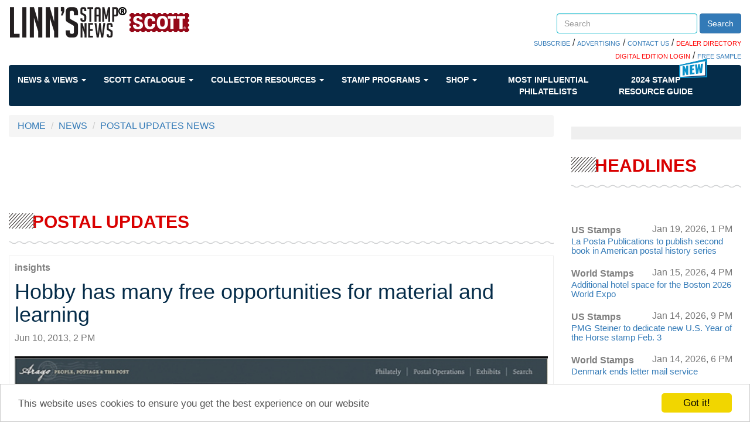

--- FILE ---
content_type: text/html; charset=utf-8
request_url: https://www.google.com/recaptcha/api2/aframe
body_size: 267
content:
<!DOCTYPE HTML><html><head><meta http-equiv="content-type" content="text/html; charset=UTF-8"></head><body><script nonce="PDfsuBA4ez_Bve-D0krG6A">/** Anti-fraud and anti-abuse applications only. See google.com/recaptcha */ try{var clients={'sodar':'https://pagead2.googlesyndication.com/pagead/sodar?'};window.addEventListener("message",function(a){try{if(a.source===window.parent){var b=JSON.parse(a.data);var c=clients[b['id']];if(c){var d=document.createElement('img');d.src=c+b['params']+'&rc='+(localStorage.getItem("rc::a")?sessionStorage.getItem("rc::b"):"");window.document.body.appendChild(d);sessionStorage.setItem("rc::e",parseInt(sessionStorage.getItem("rc::e")||0)+1);localStorage.setItem("rc::h",'1768954778535');}}}catch(b){}});window.parent.postMessage("_grecaptcha_ready", "*");}catch(b){}</script></body></html>